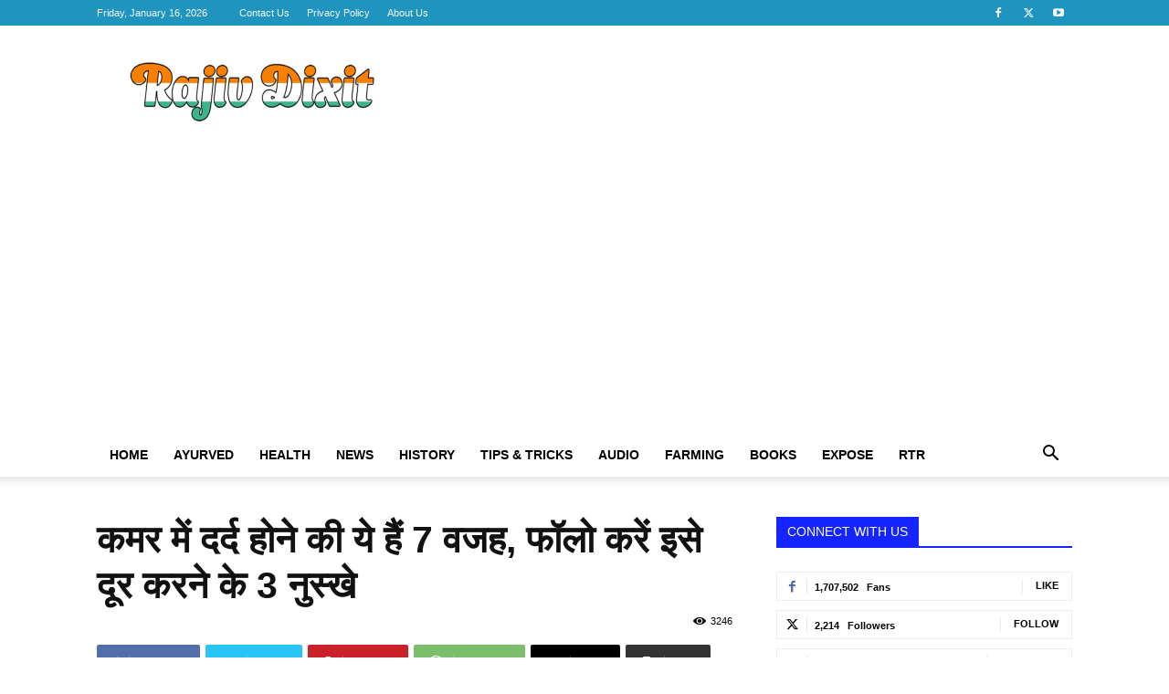

--- FILE ---
content_type: text/html; charset=utf-8
request_url: https://www.google.com/recaptcha/api2/aframe
body_size: 250
content:
<!DOCTYPE HTML><html><head><meta http-equiv="content-type" content="text/html; charset=UTF-8"></head><body><script nonce="j1xw4WrPTcztfDd7ZyyFkQ">/** Anti-fraud and anti-abuse applications only. See google.com/recaptcha */ try{var clients={'sodar':'https://pagead2.googlesyndication.com/pagead/sodar?'};window.addEventListener("message",function(a){try{if(a.source===window.parent){var b=JSON.parse(a.data);var c=clients[b['id']];if(c){var d=document.createElement('img');d.src=c+b['params']+'&rc='+(localStorage.getItem("rc::a")?sessionStorage.getItem("rc::b"):"");window.document.body.appendChild(d);sessionStorage.setItem("rc::e",parseInt(sessionStorage.getItem("rc::e")||0)+1);localStorage.setItem("rc::h",'1768863034095');}}}catch(b){}});window.parent.postMessage("_grecaptcha_ready", "*");}catch(b){}</script></body></html>